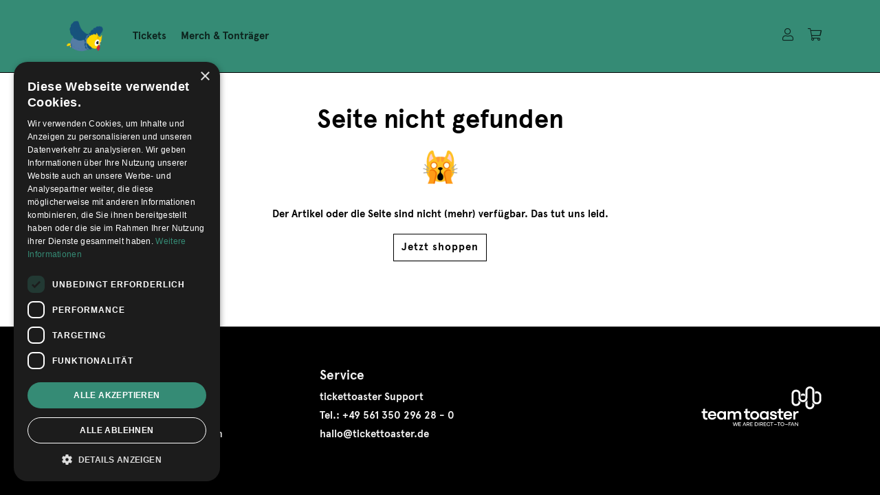

--- FILE ---
content_type: text/html
request_url: https://www.eule-findet-den-beat-shop.de/veranstalter/popp-betriebs-gmbh
body_size: 1576
content:
<!DOCTYPE html><html lang="de"><head><meta charset="utf-8"><meta name="viewport" content="width=device-width, initial-scale=1.0, maximum-scale=1.0, user-scalable=no"><meta http-equiv="cache-control" content="no-cache"><meta http-equiv="pragma" content="no-cache"><link rel="preconnect" href="https://m.stripe.com"><link rel="preconnect" href="https://use.typekit.net"><link rel="preconnect" href="https://kit-pro.fontawesome.com"><meta name="apple-mobile-web-app-title" content="Eule findet den Beat"><meta name="application-name" content="Eule findet den Beat"><meta name="msapplication-TileColor" content="#ffffff"><meta name="theme-color" content="#ffffff"><title>Eule findet den Beat</title><meta name="description" content="Eule findet den Beat – der offizielle Shop – jetzt Tickets, CDs und Merchandise direkt bei der Eule kaufen!"><script src="/newrelic.aec46732.js"></script><script src="https://js.stripe.com/v3/" defer></script><script src="https://unpkg.com/es6-promise/dist/es6-promise.auto.min.js" defer></script><script src="/src.57972b5e.js" defer></script><script src="/unsupported-browser.9af57adb.js" defer></script><script src="https://kit.fontawesome.com/b90dab683f.js" crossorigin defer></script><script>!function(e,t,n,c,o,a,f){e.fbq||(o=e.fbq=function(){o.callMethod?o.callMethod.apply(o,arguments):o.queue.push(arguments)},e._fbq||(e._fbq=o),o.push=o,o.loaded=!0,o.version="2.0",o.queue=[],(a=t.createElement(n)).async=!0,a.src="https://connect.facebook.net/en_US/fbevents.js",(f=t.getElementsByTagName(n)[0]).parentNode.insertBefore(a,f))}(window,document,"script"),fbq("init","352951381237410"),fbq("track","PageView");</script><script async src="https://www.googletagmanager.com/gtag/js?id=AW-16824512744"></script><script>function a(){dataLayer.push(arguments)}window.dataLayer=window.dataLayer||[],a("js",new Date),a("config","AW-16824512744");</script><link rel="stylesheet" href="/src.d1b92f60.css"></head><body> <noscript><img height="1" width="1" style="display:none" src="https://www.facebook.com/tr?id=352951381237410&ev=PageView&noscript=1"></noscript> <section id="root"> <div class="align-items-center container d-flex flex-column justify-content-center" style="flex:1;"> <div id="initial-spinner" class="spinner-border text-dark" role="status"> <span class="sr-only" lang="en">Loading...</span> </div> <noscript> <div class="alert alert-warning" role="alert" lang="en"> <h4 class="alert-heading">Heads up!</h4> <p>You need to enable JavaScript to run this app.</p> </div> <hr> <div class="alert alert-warning" role="alert" lang="de"> <h4 class="alert-heading">Aufgepasst!</h4> <p>Sie müssen JavaScript aktivieren um diese Applikation auszuführen.</p> </div> </noscript> <div id="unsupported-browser-message" class="fade"> <div class="alert alert-warning" role="alert" lang="en"> <h4 class="alert-heading">Heads up!</h4> <p> Your browser doesn't seem to support the techniques used to render this website. Because of this <strong>- and for security reasons -</strong> we strongly recommend upgrading to a state-of-the art browser. </p> <p> Head over to <a href="https://browsehappy.com/?locale=en" target="_blank" rel="noopener noreferrer">https://browsehappy.com/</a> for further instructions. </p> </div> <hr> <div class="alert alert-warning" role="alert" lang="de"> <h4 class="alert-heading">Aufgepasst!</h4> <p> Ihr Browser scheint die Techniken nicht zu unterstützen, die hier eingesetzt werden um die Seite korrekt darzustellen. Deshalb <strong>- und zu Ihrer Sicherheit -</strong> empfehlen wir Ihnen zu einem aktuellen Browser zu wechseln. </p> <p> Gehen Sie zu <a href="https://browsehappy.com/?locale=de" target="_blank" rel="noopener noreferrer">https://browsehappy.com/</a> für weitere Informationen. </p> </div> </div> </div> </section> <script type="text/javascript" charset="UTF-8" src="//cdn.cookie-script.com/s/28634edc6a12966b8ed904f2f7d635ad.js"></script> <script type="text/template">built: 2025-10-11T09:07:19.548Z</script> </body></html>

--- FILE ---
content_type: image/svg+xml
request_url: https://www.eule-findet-den-beat-shop.de/teamtoaster.04818913.svg
body_size: 4216
content:
<?xml version="1.0" encoding="utf-8"?>
<!-- Generator: Adobe Illustrator 27.7.0, SVG Export Plug-In . SVG Version: 6.00 Build 0)  -->
<svg version="1.1" id="Ebene_1" xmlns="http://www.w3.org/2000/svg" xmlns:xlink="http://www.w3.org/1999/xlink" x="0px" y="0px"
	 viewBox="0 0 1920 1080" style="enable-background:new 0 0 1920 1080;" xml:space="preserve">
<g>
	<path d="M1915,370.8v70.5c0,38.2-31,69.2-69.2,69.2h-3.7c-9.9,0-19.2-2.1-27.7-5.8c-3.4-1.5-6.7-3.3-9.8-5.3
		c-18.8-12.2-31.3-33.2-31.6-57.2V291.8c0-20.8-17-37.8-37.8-37.8h-3.2c-20.8,0-37.8,17-37.8,37.8v116.1c-0.6,23.5-13,44.1-31.6,56
		c-3.1,2-6.4,3.7-9.8,5.2c-8.3,3.6-17.5,5.6-27.1,5.6h-4.9c-9.6,0-18.8-2-27.1-5.6v0c-3.4-1.5-6.7-3.2-9.8-5.2
		c-4.2-2.7-8-5.8-11.5-9.3c-12.2-12.2-19.8-29-20.1-47.6v-63.4c0-20.7-16.9-37.6-37.6-37.6h-3.6c-20.7,0-37.6,16.9-37.6,37.6v125.1
		c0,20.7,16.9,37.6,37.6,37.6h3.6c10,0,19.5-3.9,26.6-11c7.1-7.1,11-16.6,11-26.6v-24.6c7.3,13.1,18.1,23.8,31.3,31
		c-3.2,35.2-32.9,62.8-68.9,62.8h-3.6c-38.2,0-69.2-31-69.2-69.2V343.5c0-38.2,31-69.2,69.2-69.2h3.6c36.1,0,65.7,27.6,68.9,62.8
		c0.2,2.1,0.3,4.3,0.3,6.4v62.5c0,9.7,3.7,18.5,9.8,25.1c6.8,7.3,16.4,11.8,27.1,11.8h4.9c10.7,0,20.3-4.6,27.1-11.8
		c5.9-6.4,9.6-14.8,9.8-24.1c0-0.3,0-0.6,0-0.9c0-0.3,0-0.6,0-0.9V291.8c0-38.3,31.1-69.4,69.4-69.4h3.2c38.3,0,69.4,31.1,69.4,69.4
		v77.8c0,0.4,0,0.9,0,1.3v70.5c0,0.4,0,0.9,0,1.3c0.3,9.2,4,17.7,9.8,24c6.9,7.5,16.7,12.2,27.7,12.2h3.7
		c20.7,0,37.6-16.9,37.6-37.6v-70.5c0-20.7-16.8-37.6-37.6-37.6h-3.7c-11,0-20.8,4.7-27.7,12.2v-38.1c8.5-3.7,17.8-5.8,27.7-5.8h3.7
		C1884,301.6,1915,332.6,1915,370.8z"/>
	<path d="M1652.8,343.1V381c-6.8-7.3-16.4-11.9-27.1-11.9h-4.9c-10.7,0-20.3,4.6-27.1,11.9v-37.9c8.3-3.6,17.5-5.6,27.1-5.6h4.9
		C1635.3,337.5,1644.4,339.5,1652.8,343.1z"/>
	<path d="M1804.6,510.8v9.6c0,38.3-31.1,69.4-69.4,69.4h-3.2c-38.3,0-69.4-31.1-69.4-69.4v-45.2c13.3-7.1,24.3-18,31.6-31.1v76.3
		c0,20.8,17,37.8,37.8,37.8h3.2c20.8,0,37.8-17,37.8-37.8v-40.9C1780.3,492.7,1791.3,503.6,1804.6,510.8z"/>
</g>
<g>
	<path d="M5,622.4h24v-36.7l31.6-6.2v42.9h41.2v27.1H60.6v56.2c0,8.8,2.6,14.9,7.8,18.2c5.2,3.3,11.7,4.9,19.6,4.9
		c1.7,0,3.4-0.1,5.2-0.3c1.8-0.2,3.4-0.5,4.9-0.8v28.2c-2.4,0.6-5.2,1-8.3,1.4c-3.1,0.4-6,0.6-8.6,0.6c-7.9,0-15.1-1-21.6-3
		c-6.5-2-12-5-16.5-9.2c-4.5-4.1-8.1-9.4-10.7-15.8c-2.6-6.4-4-14-4-22.9v-57.6H5V622.4z"/>
	<path d="M134.5,675.5h74.8c-0.6-4.5-1.9-8.6-4.1-12.1c-2.2-3.6-4.9-6.6-8.2-9c-3.3-2.4-7-4.3-11-5.6c-4-1.3-8.1-2-12.3-2
		c-6,0-11.3,1.1-15.9,3.2c-4.6,2.2-8.4,5.1-11.4,8.9c-3,3.8-5.3,8.1-6.8,13.1c-1.5,5-2.3,10.3-2.3,15.9c0,6,0.8,11.6,2.4,16.6
		c1.6,5.1,4,9.5,7.2,13.1c3.2,3.7,7.1,6.5,11.9,8.6c4.7,2.1,10.3,3.1,16.6,3.1c7.1,0,13.3-1.4,18.5-4.2c5.2-2.8,9.4-7,12.6-12.4
		l33-0.3c-4.5,14.1-12.7,25.2-24.4,33.2c-11.8,8-25.7,12-41.9,12c-10.9,0-20.6-1.9-29.1-5.8c-8.5-3.9-15.5-9-21.2-15.4
		c-5.6-6.4-9.9-13.7-12.8-22c-2.9-8.3-4.4-16.8-4.4-25.7c0-9,1.5-17.7,4.5-26c3-8.3,7.4-15.6,13.1-22c5.7-6.4,12.8-11.5,21.3-15.4
		c8.5-3.9,18.2-5.8,29.3-5.8c10.2,0,19.4,1.6,27.7,4.8c8.3,3.2,15.4,7.8,21.3,13.7c5.9,5.9,10.5,13,13.7,21.2
		c3.2,8.2,4.8,17.2,4.8,26.9c0,2.1,0,4-0.1,5.6c-0.1,1.7-0.3,3.4-0.7,5.1H134L134.5,675.5z"/>
	<path d="M362.6,738.1c-4.7,5.8-10.7,10.5-18.1,14.1c-7.3,3.6-16.5,5.4-27.4,5.4c-9.2,0-17.8-1.7-25.8-5.2
		c-8-3.5-14.9-8.3-20.7-14.4c-5.8-6.1-10.4-13.4-13.7-22c-3.3-8.6-4.9-17.9-4.9-28.1c0-10,1.6-19.1,4.9-27.5
		c3.3-8.4,7.9-15.6,13.7-21.7c5.8-6.1,12.7-10.8,20.7-14.1c8-3.3,16.6-4.9,25.8-4.9c10.9,0,20,1.7,27.4,5.2
		c7.3,3.5,13.4,8.2,18.1,14.2l2-16.6h29.6v132.3h-29.1L362.6,738.1z M338.6,725.8c4.9-2.2,9.1-5.1,12.6-8.7c3.5-3.7,6.2-8,8-13
		c1.9-5,2.8-10.3,2.8-15.9s-0.9-10.9-2.8-15.8c-1.9-4.9-4.6-9.1-8-12.7c-3.5-3.6-7.7-6.4-12.6-8.5c-4.9-2.1-10.3-3.1-16.1-3.1
		c-5.8,0-11.1,1-15.8,3.1c-4.7,2.1-8.7,4.9-12.1,8.5c-3.4,3.6-6,7.8-7.9,12.7c-1.9,4.9-2.8,10.2-2.8,15.8s0.9,11,2.8,15.9
		c1.9,5,4.5,9.3,7.9,13c3.4,3.7,7.4,6.6,12.1,8.7c4.7,2.2,10,3.2,15.8,3.2C328.3,729.1,333.7,728,338.6,725.8z"/>
	<path d="M421.3,754.7V622.4h28.5l3.4,16.4c1.3-1.9,3.1-4,5.2-6.2c2.2-2.3,4.9-4.3,8.2-6.2c3.3-1.9,7.1-3.5,11.3-4.8
		c4.2-1.3,9.1-2,14.5-2c11.1,0,20.5,2.1,28.1,6.3c7.6,4.2,13.5,10,17.6,17.4c2.3-3,4.8-6,7.8-8.9c2.9-2.9,6.3-5.5,10.3-7.6
		c4-2.2,8.3-3.9,13-5.2c4.7-1.3,9.8-2,15.2-2c8.6,0,16.3,1.3,23,4c6.7,2.6,12.3,6.3,16.8,11.1c4.5,4.8,7.9,10.6,10.3,17.4
		c2.3,6.8,3.5,14.2,3.5,22.3v80.4h-32.4v-73.4c0-10.3-2.4-18.2-7.3-23.7c-4.9-5.5-11.8-8.2-20.6-8.2c-4.3,0-8.4,0.7-12.1,2.1
		c-3.8,1.4-7.1,3.4-10,6.1c-2.9,2.6-5.2,5.8-6.8,9.5c-1.6,3.7-2.5,7.9-2.7,12.6v75.1h-32.5v-73.4c0-10.3-2.5-18.2-7.5-23.7
		c-5-5.5-11.9-8.2-20.7-8.2c-4.3,0-8.4,0.7-12.3,2.1c-3.9,1.4-7.2,3.5-10.2,6.2c-2.9,2.7-5.2,6.1-6.8,10c-1.6,4-2.4,8.4-2.4,13.3
		v73.6H421.3z"/>
	<path d="M681.5,622.4h24v-36.7l31.6-6.2v42.9h41.2v27.1h-41.2v56.2c0,8.8,2.6,14.9,7.8,18.2c5.2,3.3,11.7,4.9,19.6,4.9
		c1.7,0,3.4-0.1,5.2-0.3c1.8-0.2,3.4-0.5,4.9-0.8v28.2c-2.4,0.6-5.2,1-8.3,1.4c-3.1,0.4-6,0.6-8.6,0.6c-7.9,0-15.1-1-21.6-3
		c-6.5-2-12-5-16.5-9.2c-4.5-4.1-8.1-9.4-10.7-15.8c-2.6-6.4-4-14-4-22.9v-57.6h-23.4V622.4z"/>
	<path d="M786.8,661.3c3.6-8.5,8.5-15.8,14.8-21.9c6.3-6.1,13.8-11,22.4-14.5c8.6-3.6,18.2-5.4,28.5-5.4c10.2,0,19.6,1.8,28.2,5.4
		c8.7,3.6,16.1,8.4,22.4,14.5c6.3,6.1,11.2,13.4,14.8,21.9c3.6,8.5,5.4,17.6,5.4,27.4c0,9.8-1.8,18.9-5.4,27.2
		c-3.6,8.4-8.5,15.7-14.8,21.9c-6.3,6.2-13.8,11.1-22.4,14.5c-8.7,3.5-18.1,5.2-28.2,5.2c-10.3,0-19.8-1.7-28.5-5.2
		c-8.7-3.5-16.1-8.3-22.4-14.5c-6.3-6.2-11.2-13.5-14.8-21.9c-3.6-8.4-5.4-17.4-5.4-27.2C781.5,678.9,783.3,669.8,786.8,661.3z
		 M868.2,725.1c4.8-2.1,8.9-4.8,12.3-8.3c3.4-3.5,6.1-7.7,8-12.6c2-4.9,3-10.1,3-15.5c0-5.6-1-10.9-3-15.8c-2-4.9-4.7-9.1-8-12.6
		c-3.4-3.5-7.5-6.3-12.3-8.3c-4.8-2.1-10-3.1-15.7-3.1c-5.8,0-11.1,1-15.9,3.1c-4.8,2.1-8.9,4.8-12.3,8.3c-3.4,3.5-6.1,7.7-8,12.6
		c-2,4.9-3,10.2-3,15.8c0,5.5,1,10.6,3,15.5c2,4.9,4.7,9.1,8,12.6c3.4,3.5,7.5,6.3,12.3,8.3c4.8,2.1,10.1,3.1,15.9,3.1
		C858.2,728.2,863.4,727.2,868.2,725.1z"/>
	<path d="M1044.4,738.1c-4.7,5.8-10.7,10.5-18.1,14.1c-7.3,3.6-16.5,5.4-27.4,5.4c-9.2,0-17.8-1.7-25.8-5.2
		c-8-3.5-14.9-8.3-20.7-14.4c-5.8-6.1-10.4-13.4-13.7-22c-3.3-8.6-4.9-17.9-4.9-28.1c0-10,1.6-19.1,4.9-27.5
		c3.3-8.4,7.9-15.6,13.7-21.7c5.8-6.1,12.7-10.8,20.7-14.1c8-3.3,16.6-4.9,25.8-4.9c10.9,0,20,1.7,27.4,5.2
		c7.3,3.5,13.4,8.2,18.1,14.2l2-16.6h29.6v132.3h-29.1L1044.4,738.1z M1020.4,725.8c4.9-2.2,9.1-5.1,12.6-8.7c3.5-3.7,6.2-8,8-13
		c1.9-5,2.8-10.3,2.8-15.9s-0.9-10.9-2.8-15.8c-1.9-4.9-4.6-9.1-8-12.7c-3.5-3.6-7.7-6.4-12.6-8.5c-4.9-2.1-10.3-3.1-16.1-3.1
		c-5.8,0-11.1,1-15.8,3.1c-4.7,2.1-8.7,4.9-12.1,8.5c-3.4,3.6-6,7.8-7.9,12.7c-1.9,4.9-2.8,10.2-2.8,15.8s0.9,11,2.8,15.9
		c1.9,5,4.5,9.3,7.9,13c3.4,3.7,7.4,6.6,12.1,8.7c4.7,2.2,10,3.2,15.8,3.2C1010.2,729.1,1015.5,728,1020.4,725.8z"/>
	<path d="M1125.4,709.6c0.4,3.8,1.4,7,3.1,9.7c1.7,2.7,3.8,5,6.3,6.8c2.5,1.8,5.4,3.1,8.5,4c3.1,0.8,6.3,1.3,9.7,1.3
		c3,0,5.9-0.3,8.6-1c2.7-0.7,5.1-1.6,7.2-2.8c2.1-1.2,3.8-2.8,5.1-4.7c1.3-1.9,2-4,2-6.5c0-2.8-0.8-5.2-2.3-7.1
		c-1.5-1.9-3.7-3.4-6.5-4.7c-2.8-1.2-6.2-2.3-10-3.1c-3.9-0.8-8.1-1.6-12.8-2.4c-5.1-1.1-10.4-2.3-15.9-3.7
		c-5.6-1.3-10.6-3.3-15.1-6.1c-4.5-2.7-8.2-6.3-11.1-10.7c-2.9-4.4-4.4-10.1-4.4-17.1c0-7.3,1.6-13.6,4.7-18.9
		c3.1-5.3,7.2-9.6,12.3-13c5.1-3.4,10.8-5.9,17.2-7.5c6.4-1.6,12.9-2.4,19.5-2.4c6.8,0,13.4,0.9,19.8,2.8c6.4,1.9,12,4.7,16.9,8.3
		c4.9,3.7,8.9,8.3,12.1,13.8c3.2,5.6,4.9,12.1,5.1,19.6h-30.2c-0.4-3-1.3-5.7-2.8-8c-1.5-2.3-3.4-4.3-5.8-5.9
		c-2.4-1.6-4.9-2.8-7.8-3.7c-2.8-0.8-5.8-1.3-9-1.3c-2.6,0-5.2,0.3-7.8,1c-2.5,0.7-4.8,1.6-6.8,2.7c-2,1.1-3.6,2.5-4.9,4.2
		c-1.3,1.7-2,3.7-2,5.9c0,1.9,0.5,3.5,1.6,4.9c1,1.4,2.6,2.7,4.7,3.8c2.1,1.1,4.7,2.2,8,3.1c3.3,0.9,7.2,1.9,11.7,2.8
		c6,1.1,12.2,2.4,18.5,3.7c6.3,1.3,12,3.3,17.2,6.1c5.2,2.7,9.5,6.4,12.8,11c3.4,4.6,5.1,10.9,5.1,18.8c0,7.3-1.7,13.8-5.1,19.3
		c-3.4,5.6-7.7,10.2-13,14c-5.3,3.8-11.3,6.5-18.2,8.3c-6.9,1.8-13.9,2.7-21,2.7c-7.2,0-14-1-20.6-3c-6.6-2-12.5-5-17.6-9
		c-5.2-4-9.3-9.1-12.4-15.1c-3.1-6-4.7-13.1-4.7-21.2H1125.4z"/>
	<path d="M1213.6,622.4h24v-36.7l31.6-6.2v42.9h41.2v27.1h-41.2v56.2c0,8.8,2.6,14.9,7.8,18.2c5.2,3.3,11.7,4.9,19.6,4.9
		c1.7,0,3.4-0.1,5.2-0.3c1.8-0.2,3.4-0.5,4.9-0.8v28.2c-2.4,0.6-5.2,1-8.3,1.4c-3.1,0.4-6,0.6-8.6,0.6c-7.9,0-15.1-1-21.6-3
		c-6.5-2-12-5-16.5-9.2c-4.5-4.1-8.1-9.4-10.7-15.8c-2.6-6.4-4-14-4-22.9v-57.6h-23.4V622.4z"/>
	<path d="M1343.1,675.5h74.8c-0.6-4.5-1.9-8.6-4.1-12.1c-2.2-3.6-4.9-6.6-8.2-9c-3.3-2.4-7-4.3-11-5.6c-4-1.3-8.1-2-12.3-2
		c-6,0-11.3,1.1-15.9,3.2c-4.6,2.2-8.4,5.1-11.4,8.9c-3,3.8-5.3,8.1-6.8,13.1c-1.5,5-2.3,10.3-2.3,15.9c0,6,0.8,11.6,2.4,16.6
		c1.6,5.1,4,9.5,7.2,13.1c3.2,3.7,7.1,6.5,11.9,8.6c4.7,2.1,10.3,3.1,16.6,3.1c7.1,0,13.3-1.4,18.5-4.2c5.2-2.8,9.4-7,12.6-12.4
		l33-0.3c-4.5,14.1-12.7,25.2-24.4,33.2c-11.8,8-25.7,12-41.9,12c-10.9,0-20.6-1.9-29.1-5.8c-8.5-3.9-15.5-9-21.2-15.4
		c-5.6-6.4-9.9-13.7-12.8-22c-2.9-8.3-4.4-16.8-4.4-25.7c0-9,1.5-17.7,4.5-26c3-8.3,7.4-15.6,13.1-22c5.7-6.4,12.8-11.5,21.3-15.4
		c8.5-3.9,18.2-5.8,29.3-5.8c10.2,0,19.4,1.6,27.7,4.8c8.3,3.2,15.4,7.8,21.3,13.7c5.9,5.9,10.5,13,13.7,21.2
		c3.2,8.2,4.8,17.2,4.8,26.9c0,2.1,0,4-0.1,5.6c-0.1,1.7-0.3,3.4-0.7,5.1h-106.7L1343.1,675.5z"/>
	<path d="M1469.1,754.7V622.4h28.5l2.8,23.7c3.4-8.3,8.6-14.8,15.8-19.5c7.1-4.7,15.9-7.1,26.2-7.1c1.9,0,3.6,0.1,5.2,0.3
		c1.6,0.2,2.9,0.5,3.8,0.8v29.3c-0.6-0.2-1.6-0.4-3-0.6c-1.4-0.2-2.8-0.3-4.1-0.3c-6.4,0-12.2,1-17.5,3.1c-5.3,2.1-9.8,5-13.5,8.9
		c-3.8,3.9-6.7,8.5-8.7,13.8c-2.1,5.4-3.1,11.4-3.1,18.2v61.5H1469.1z"/>
</g>
<g>
	<path d="M502.7,799.8h9.4l14.4,49.8h-0.5l14.3-48.8h9.6l14.4,48.8h-0.5l14.2-49.8h9.5l-17,58h-12.8l-12.8-44h0.5l-12.8,44h-12.7
		L502.7,799.8z"/>
	<path d="M634.1,849.6v8.1h-40.3v-58h39.4v8.1h-31.4l1-1.1v43.8l-1-1.1H634.1z M630.3,823.9v8.1h-28.9v-8.1H630.3z"/>
	<path d="M684.4,799.8h9.8l24.4,58H709l-5.4-13.7l1.4,1h-31.4l1.4-1l-5.3,13.7h-9.6L684.4,799.8z M676.4,837.6h26l-0.6,1l-12.9-29.7
		h0.9L677,838.5L676.4,837.6z"/>
	<path d="M724.8,799.8H751c2.8,0,5.4,0.5,7.8,1.4c2.4,0.9,4.5,2.2,6.3,3.9c1.8,1.7,3.2,3.6,4.2,6c1,2.3,1.5,4.8,1.5,7.5
		c0,2.7-0.5,5.2-1.5,7.4c-1,2.3-2.4,4.2-4.2,5.9c-1.8,1.7-3.9,3-6.3,3.9c-2.4,1-5.1,1.4-7.9,1.4h-18.6v-8h17.3
		c1.8,0,3.3-0.3,4.8-0.8c1.4-0.5,2.7-1.3,3.7-2.2c1-1,1.8-2.1,2.4-3.4c0.6-1.3,0.9-2.7,0.9-4.2c0-1.7-0.3-3.2-1-4.5
		c-0.6-1.3-1.5-2.4-2.6-3.4c-1.1-0.9-2.3-1.6-3.7-2.1c-1.4-0.5-2.9-0.7-4.5-0.7h-17.1l1-1.1v50.9h-9V799.8z M747.9,836l9.5-1.5
		l13.6,23.3h-10.5L747.9,836z"/>
	<path d="M820.9,849.6v8.1h-40.3v-58H820v8.1h-31.4l1-1.1v43.8l-1-1.1H820.9z M817.2,823.9v8.1h-28.9v-8.1H817.2z"/>
	<path d="M853.7,799.8h24.8c4.3,0,8.2,0.7,11.7,2.2c3.5,1.5,6.4,3.5,8.8,6.1c2.4,2.6,4.3,5.7,5.6,9.2c1.3,3.6,2,7.4,2,11.6
		c0,4.1-0.7,8-2,11.5c-1.3,3.5-3.2,6.6-5.6,9.2c-2.4,2.6-5.4,4.6-8.8,6.1c-3.5,1.5-7.4,2.2-11.7,2.2h-24.8V799.8z M878.4,849.6
		c3.1,0,5.8-0.5,8.1-1.6c2.3-1.1,4.3-2.6,5.9-4.4c1.6-1.9,2.8-4.1,3.5-6.6c0.8-2.5,1.2-5.3,1.2-8.2c0-2.9-0.4-5.7-1.2-8.2
		c-0.8-2.6-2-4.8-3.5-6.7c-1.6-1.9-3.5-3.4-5.9-4.5c-2.3-1.1-5-1.6-8.1-1.6h-16.7l1-1.1v43.9l-1-1.1H878.4z"/>
	<path d="M918.1,799.8h9v58h-9V799.8z"/>
	<path d="M940,799.8h26.3c2.8,0,5.4,0.5,7.8,1.4c2.4,0.9,4.5,2.2,6.3,3.9c1.8,1.7,3.2,3.6,4.2,6c1,2.3,1.5,4.8,1.5,7.5
		c0,2.7-0.5,5.2-1.5,7.4c-1,2.3-2.4,4.2-4.2,5.9c-1.8,1.7-3.9,3-6.3,3.9c-2.4,1-5.1,1.4-7.9,1.4h-18.6v-8h17.3
		c1.8,0,3.3-0.3,4.8-0.8c1.4-0.5,2.7-1.3,3.7-2.2c1-1,1.8-2.1,2.4-3.4c0.6-1.3,0.9-2.7,0.9-4.2c0-1.7-0.3-3.2-1-4.5
		c-0.6-1.3-1.5-2.4-2.6-3.4c-1.1-0.9-2.3-1.6-3.7-2.1c-1.4-0.5-2.9-0.7-4.5-0.7H948l1-1.1v50.9h-9V799.8z M963.2,836l9.5-1.5
		l13.6,23.3h-10.5L963.2,836z"/>
	<path d="M1036.2,849.6v8.1h-40.3v-58h39.4v8.1h-31.4l1-1.1v43.8l-1-1.1H1036.2z M1032.4,823.9v8.1h-28.9v-8.1H1032.4z"/>
	<path d="M1101.2,836.9c-0.7,3.3-1.9,6.3-3.6,9c-1.7,2.7-3.8,5-6.3,6.9c-2.5,1.9-5.3,3.4-8.4,4.4c-3.1,1-6.5,1.5-10,1.5
		c-4.4,0-8.4-0.7-12.1-2.2c-3.7-1.5-6.9-3.6-9.6-6.2c-2.7-2.7-4.8-5.8-6.3-9.5c-1.5-3.7-2.3-7.7-2.3-12c0-4.3,0.8-8.3,2.3-11.9
		c1.5-3.6,3.6-6.8,6.3-9.5c2.7-2.7,5.9-4.7,9.6-6.2c3.7-1.5,7.8-2.2,12.2-2.2c3.4,0,6.7,0.5,9.8,1.5c3.1,1,5.9,2.4,8.4,4.2
		c2.5,1.8,4.6,4,6.3,6.6c1.7,2.6,2.9,5.4,3.6,8.6h-9.5c-1.3-3.8-3.7-6.8-7-9c-3.4-2.2-7.2-3.3-11.7-3.3c-3,0-5.7,0.5-8.3,1.6
		c-2.6,1.1-4.8,2.6-6.7,4.4c-1.9,1.9-3.4,4.1-4.4,6.7c-1.1,2.6-1.6,5.4-1.6,8.5c0,3.1,0.5,5.9,1.6,8.5c1.1,2.6,2.5,4.8,4.4,6.7
		c1.9,1.9,4.1,3.4,6.7,4.5c2.6,1.1,5.3,1.6,8.3,1.6c4.6,0,8.5-1.2,11.9-3.5c3.4-2.3,5.7-5.6,7.1-9.7H1101.2z"/>
	<path d="M1103.2,799.8h47.2v8.4h-47.2V799.8z M1122.3,806.9h8.9v50.9h-8.9V806.9z"/>
	<path d="M1163.6,829.3h42.1v7.9h-42.1V829.3z"/>
	<path d="M1213.8,799.8h47.2v8.4h-47.2V799.8z M1232.9,806.9h8.9v50.9h-8.9V806.9z"/>
	<path d="M1282.4,856.5c-3.7-1.5-6.9-3.5-9.6-6.1c-2.7-2.6-4.8-5.7-6.4-9.3c-1.5-3.6-2.3-7.6-2.3-12c0-4.4,0.8-8.4,2.3-12.1
		c1.5-3.7,3.7-6.9,6.4-9.5c2.7-2.7,5.9-4.7,9.6-6.3c3.7-1.5,7.7-2.3,12.1-2.3c4.4,0,8.5,0.8,12.3,2.3c3.7,1.5,7,3.6,9.7,6.3
		c2.7,2.7,4.9,5.8,6.4,9.5c1.5,3.7,2.3,7.7,2.3,12.1c0,4.4-0.8,8.4-2.3,12c-1.5,3.6-3.7,6.7-6.4,9.3c-2.7,2.6-6,4.6-9.7,6.1
		c-3.7,1.5-7.8,2.2-12.3,2.2C1290.1,858.7,1286.1,857.9,1282.4,856.5z M1303.3,848.6c2.6-1,4.9-2.5,6.7-4.3c1.9-1.8,3.3-4.1,4.3-6.7
		c1-2.6,1.5-5.5,1.5-8.7c0-3.1-0.5-6-1.5-8.6c-1-2.6-2.5-4.9-4.3-6.8c-1.9-1.9-4.1-3.4-6.7-4.5c-2.6-1.1-5.5-1.6-8.8-1.6
		c-3.1,0-5.9,0.5-8.5,1.6c-2.6,1.1-4.8,2.6-6.7,4.5c-1.8,1.9-3.3,4.2-4.3,6.8c-1,2.6-1.5,5.5-1.5,8.6c0,3.2,0.5,6,1.5,8.7
		c1,2.6,2.4,4.9,4.3,6.7c1.8,1.8,4.1,3.3,6.7,4.3c2.6,1,5.4,1.5,8.5,1.5C1297.7,850.1,1300.7,849.6,1303.3,848.6z"/>
	<path d="M1339.2,829.3h42.1v7.9h-42.1V829.3z"/>
	<path d="M1392.2,799.8h40.3v8.1h-32.3l1-1.1v50.9h-9V799.8z M1425.7,824.1v8.1h-25.8v-8.1H1425.7z"/>
	<path d="M1451.4,799.8h9.8l24.4,58h-9.6l-5.4-13.7l1.4,1h-31.4l1.4-1l-5.3,13.7h-9.6L1451.4,799.8z M1443.4,837.6h26l-0.6,1
		l-12.9-29.7h0.9l-12.8,29.7L1443.4,837.6z"/>
	<path d="M1493.6,799.8h9l36,45l-0.6,0.3v-45.2h8.9v58h-9l-36-44.5l0.7-0.3v44.8h-9V799.8z"/>
</g>
</svg>


--- FILE ---
content_type: application/javascript
request_url: https://www.eule-findet-den-beat-shop.de/newrelic.aec46732.js
body_size: 8992
content:
parcelRequire=function(e,r,t,n){var i,o="function"==typeof parcelRequire&&parcelRequire,u="function"==typeof require&&require;function f(t,n){if(!r[t]){if(!e[t]){var i="function"==typeof parcelRequire&&parcelRequire;if(!n&&i)return i(t,!0);if(o)return o(t,!0);if(u&&"string"==typeof t)return u(t);var c=new Error("Cannot find module '"+t+"'");throw c.code="MODULE_NOT_FOUND",c}p.resolve=function(r){return e[t][1][r]||r},p.cache={};var l=r[t]=new f.Module(t);e[t][0].call(l.exports,p,l,l.exports,this)}return r[t].exports;function p(e){return f(p.resolve(e))}}f.isParcelRequire=!0,f.Module=function(e){this.id=e,this.bundle=f,this.exports={}},f.modules=e,f.cache=r,f.parent=o,f.register=function(r,t){e[r]=[function(e,r){r.exports=t},{}]};for(var c=0;c<t.length;c++)try{f(t[c])}catch(e){i||(i=e)}if(t.length){var l=f(t[t.length-1]);"object"==typeof exports&&"undefined"!=typeof module?module.exports=l:"function"==typeof define&&define.amd?define(function(){return l}):n&&(this[n]=l)}if(parcelRequire=f,i)throw i;return f}({"osol":[function(require,module,exports) {
function t(e){return(t="function"==typeof Symbol&&"symbol"==typeof Symbol.iterator?function(t){return typeof t}:function(t){return t&&"function"==typeof Symbol&&t.constructor===Symbol&&t!==Symbol.prototype?"symbol":typeof t})(e)}window.NREUM||(NREUM={}),__nr_require=function(t,e,n){function r(n){if(!e[n]){var i=e[n]={exports:{}};t[n][0].call(i.exports,function(e){return r(t[n][1][e]||e)},i,i.exports)}return e[n].exports}if("function"==typeof __nr_require)return __nr_require;for(var i=0;i<n.length;i++)r(n[i]);return r}({1:[function(t,e,n){function r(t){try{s.console&&console.log(t)}catch(e){}}var i,o=t("ee"),a=t(28),s={};try{i=localStorage.getItem("__nr_flags").split(","),console&&"function"==typeof console.log&&(s.console=!0,-1!==i.indexOf("dev")&&(s.dev=!0),-1!==i.indexOf("nr_dev")&&(s.nrDev=!0))}catch(c){}s.nrDev&&o.on("internal-error",function(t){r(t.stack)}),s.dev&&o.on("fn-err",function(t,e,n){r(n.stack)}),s.dev&&(r("NR AGENT IN DEVELOPMENT MODE"),r("flags: "+a(s,function(t,e){return t}).join(", ")))},{}],2:[function(t,e,n){function r(t,e,n){this.message=t||"Uncaught error with no additional information",this.sourceURL=e,this.line=n}function i(t,e){var n=e?null:c.now();o("err",[t,n])}var o=t("handle"),a=t(29),s=t("ee"),c=t("loader"),f=t("gos"),u=window.onerror,d=!1,l="nr@seenError";if(!c.disabled){var p=0;c.features.err=!0,t(1),window.onerror=function(t,e,n,s,l){try{p?p-=1:i(l||new r(t,e,n),!0)}catch(f){try{o("ierr",[f,c.now(),!0])}catch(d){}}return"function"==typeof u&&u.apply(this,a(arguments))};try{throw new Error}catch(h){"stack"in h&&(t(10),t(9),"addEventListener"in window&&t(6),c.xhrWrappable&&t(11),d=!0)}s.on("fn-start",function(t,e,n){d&&(p+=1)}),s.on("fn-err",function(t,e,n){d&&!n[l]&&(f(n,l,function(){return!0}),this.thrown=!0,i(n))}),s.on("fn-end",function(){d&&!this.thrown&&p>0&&(p-=1)}),s.on("internal-error",function(t){o("ierr",[t,c.now(),!0])})}},{}],3:[function(t,e,n){var r=t("loader");r.disabled||(r.features.ins=!0)},{}],4:[function(t,e,n){function r(t){if(a(m,[window.performance.getEntriesByType(v)]),window.performance["c"+d])try{window.performance[p](h,r,!1)}catch(t){}else try{window.performance[p]("webkit"+h,r,!1)}catch(t){}}function i(t){}if(window.performance&&window.performance.timing&&window.performance.getEntriesByType){var o=t("ee"),a=t("handle"),s=t(10),c=t(9),f=t(5),u=t(19),d="learResourceTimings",l="addEventListener",p="removeEventListener",h="resourcetimingbufferfull",m="bstResource",v="resource",w="-start",g="-end",y="fn"+w,x="fn"+g,b="bstTimer",E="pushState",R=t("loader");if(!R.disabled){R.features.stn=!0,t(8),"addEventListener"in window&&t(6);var S=NREUM.o.EV;o.on(y,function(t,e){t[0]instanceof S&&(this.bstStart=R.now())}),o.on(x,function(t,e){var n=t[0];n instanceof S&&a("bst",[n,e,this.bstStart,R.now()])}),s.on(y,function(t,e,n){this.bstStart=R.now(),this.bstType=n}),s.on(x,function(t,e){a(b,[e,this.bstStart,R.now(),this.bstType])}),c.on(y,function(){this.bstStart=R.now()}),c.on(x,function(t,e){a(b,[e,this.bstStart,R.now(),"requestAnimationFrame"])}),o.on(E+w,function(t){this.time=R.now(),this.startPath=location.pathname+location.hash}),o.on(E+g,function(t){a("bstHist",[location.pathname+location.hash,this.startPath,this.time])}),f()?(a(m,[window.performance.getEntriesByType("resource")]),function(){var t=new PerformanceObserver(function(t,e){var n=t.getEntries();a(m,[n])});try{t.observe({entryTypes:["resource"]})}catch(e){}}()):l in window.performance&&(window.performance["c"+d]?window.performance[l](h,r,u(!1)):window.performance[l]("webkit"+h,r,u(!1))),document[l]("scroll",i,u(!1)),document[l]("keypress",i,u(!1)),document[l]("click",i,u(!1))}}},{}],5:[function(t,e,n){e.exports=function(){return"PerformanceObserver"in window&&"function"==typeof window.PerformanceObserver}},{}],6:[function(e,n,r){function i(t){for(var e=t;e&&!e.hasOwnProperty(d);)e=Object.getPrototypeOf(e);e&&o(e)}function o(t){c.inPlace(t,[d,l],"-",a)}function a(t,e){return t[1]}var s=e("ee").get("events"),c=e("wrap-function")(s,!0),f=e("gos"),u=XMLHttpRequest,d="addEventListener",l="removeEventListener";n.exports=s,"getPrototypeOf"in Object?(i(document),i(window),i(u.prototype)):u.prototype.hasOwnProperty(d)&&(o(window),o(u.prototype)),s.on(d+"-start",function(e,n){var r=e[1];if(null!==r&&("function"==typeof r||"object"==t(r))){var i=f(r,"nr@wrapped",function(){var e={object:function(){if("function"==typeof r.handleEvent)return r.handleEvent.apply(r,arguments)},function:r}[t(r)];return e?c(e,"fn-",null,e.name||"anonymous"):r});this.wrapped=e[1]=i}}),s.on(l+"-start",function(t){t[1]=this.wrapped||t[1]})},{}],7:[function(t,e,n){function r(t,e,n){var r=t[e];"function"==typeof r&&(t[e]=function(){var t,e=o(arguments),a={};i.emit(n+"before-start",[e],a),a[h]&&a[h].dt&&(t=a[h].dt);var s=r.apply(this,e);return i.emit(n+"start",[e,t],s),s.then(function(t){return i.emit(n+"end",[null,t],s),t},function(t){throw i.emit(n+"end",[t],s),t})})}var i=t("ee").get("fetch"),o=t(29),a=t(28);e.exports=i;var s=window,c="fetch-",f=c+"body-",u=s.Request,d=s.Response,l=s.fetch,p="prototype",h="nr@context";u&&d&&l&&(a(["arrayBuffer","blob","json","text","formData"],function(t,e){r(u[p],e,f),r(d[p],e,f)}),r(s,"fetch",c),i.on(c+"end",function(t,e){var n=this;if(e){var r=e.headers.get("content-length");null!==r&&(n.rxSize=r),i.emit(c+"done",[null,e],n)}else i.emit(c+"done",[t],n)}))},{}],8:[function(t,e,n){var r=t("ee").get("history"),i=t("wrap-function")(r);e.exports=r;var o=window.history&&window.history.constructor&&window.history.constructor.prototype,a=window.history;o&&o.pushState&&o.replaceState&&(a=o),i.inPlace(a,["pushState","replaceState"],"-")},{}],9:[function(t,e,n){var r=t("ee").get("raf"),i=t("wrap-function")(r),o="equestAnimationFrame";e.exports=r,i.inPlace(window,["r"+o,"mozR"+o,"webkitR"+o,"msR"+o],"raf-"),r.on("raf-start",function(t){t[0]=i(t[0],"fn-")})},{}],10:[function(t,e,n){var r=t("ee").get("timer"),i=t("wrap-function")(r),o="setTimeout",a="setInterval",s="clearTimeout",c="-start";e.exports=r,i.inPlace(window,[o,"setImmediate"],o+"-"),i.inPlace(window,[a],a+"-"),i.inPlace(window,[s,"clearImmediate"],s+"-"),r.on(a+c,function(t,e,n){t[0]=i(t[0],"fn-",null,n)}),r.on(o+c,function(t,e,n){this.method=n,this.timerDuration=isNaN(t[1])?0:+t[1],t[0]=i(t[0],"fn-",this,n)})},{}],11:[function(t,e,n){function r(t,e){f.inPlace(e,["onreadystatechange"],"fn-",a)}function i(){var t=this,e=c.context(t);t.readyState>3&&!e.resolved&&(e.resolved=!0,c.emit("xhr-resolved",[],t)),f.inPlace(t,w,"fn-",a)}function o(){for(var t=0;t<g.length;t++)r(0,g[t]);g.length&&(g=[])}function a(t,e){return e}t(6);var s=t("ee"),c=s.get("xhr"),f=t("wrap-function")(c),u=t(19),d=NREUM.o,l=d.XHR,p=d.MO,h=d.PR,m=d.SI,v="readystatechange",w=["onload","onerror","onabort","onloadstart","onloadend","onprogress","ontimeout"],g=[];e.exports=c;var y=window.XMLHttpRequest=function(t){var e=new l(t);try{c.emit("new-xhr",[e],e),e.addEventListener(v,i,u(!1))}catch(n){try{c.emit("internal-error",[n])}catch(r){}}return e};if(function(t,e){for(var n in t)e[n]=t[n]}(l,y),y.prototype=l.prototype,f.inPlace(y.prototype,["open","send"],"-xhr-",a),c.on("send-xhr-start",function(t,e){r(0,e),function(t){g.push(t),p&&(x?x.then(o):m?m(o):(b=-b,E.data=b))}(e)}),c.on("open-xhr-start",r),p){var x=h&&h.resolve();if(!m&&!h){var b=1,E=document.createTextNode(b);new p(o).observe(E,{characterData:!0})}}else s.on("fn-end",function(t){t[0]&&t[0].type===v||o()})},{}],12:[function(t,e,n){function r(t){return"init"in NREUM&&"distributed_tracing"in NREUM.init&&!!NREUM.init.distributed_tracing.enabled&&i(t)}function i(t){var e=!1,n={};if("init"in NREUM&&"distributed_tracing"in NREUM.init&&(n=NREUM.init.distributed_tracing),t.sameOrigin)e=!0;else if(n.allowed_origins instanceof Array)for(var r=0;r<n.allowed_origins.length;r++){var i=a(n.allowed_origins[r]);if(t.hostname===i.hostname&&t.protocol===i.protocol&&t.port===i.port){e=!0;break}}return e}var o=t(25),a=t(14);e.exports={generateTracePayload:function(t){if(!r(t))return null;var e=window.NREUM;if(!e.loader_config)return null;var n=(e.loader_config.accountID||"").toString()||null,a=(e.loader_config.agentID||"").toString()||null,s=(e.loader_config.trustKey||"").toString()||null;if(!n||!a)return null;var c=o.generateSpanId(),f=o.generateTraceId(),u=Date.now(),d={spanId:c,traceId:f,timestamp:u};return(t.sameOrigin||i(t)&&"init"in NREUM&&"distributed_tracing"in NREUM.init&&!!NREUM.init.distributed_tracing.cors_use_tracecontext_headers)&&(d.traceContextParentHeader=function(t,e){return"00-"+e+"-"+t+"-01"}(c,f),d.traceContextStateHeader=function(t,e,n,r,i){return i+"@nr=0-1-"+n+"-"+r+"-"+t+"----"+e}(c,u,n,a,s)),(t.sameOrigin&&!("init"in NREUM&&"distributed_tracing"in NREUM.init&&NREUM.init.distributed_tracing.exclude_newrelic_header)||!t.sameOrigin&&i(t)&&"init"in NREUM&&"distributed_tracing"in NREUM.init&&!1!==NREUM.init.distributed_tracing.cors_use_newrelic_header)&&(d.newrelicHeader=function(t,e,n,r,i,o){if(!("btoa"in window&&"function"==typeof window.btoa))return null;var a={v:[0,1],d:{ty:"Browser",ac:r,ap:i,id:t,tr:e,ti:n}};return o&&r!==o&&(a.d.tk=o),btoa(JSON.stringify(a))}(c,f,u,n,a,s)),d},shouldGenerateTrace:r}},{}],13:[function(e,n,r){function i(t){var e=this.params,n=this.metrics;if(!this.ended){this.ended=!0;for(var r=0;r<p;r++)t.removeEventListener(l[r],this.listener,!1);e.aborted||(n.duration=s.now()-this.startTime,this.loadCaptureCalled||4!==t.readyState?null==e.status&&(e.status=0):a(this,t),n.cbTime=this.cbTime,c("xhr",[e,n,this.startTime,this.endTime,"xhr"],this))}}function o(t,e){var n=f(e),r=t.params;r.hostname=n.hostname,r.port=n.port,r.protocol=n.protocol,r.host=n.hostname+":"+n.port,r.pathname=n.pathname,t.parsedOrigin=n,t.sameOrigin=n.sameOrigin}function a(t,e){t.params.status=e.status;var n=w(e,t.lastSize);if(n&&(t.metrics.rxSize=n),t.sameOrigin){var r=e.getResponseHeader("X-NewRelic-App-Data");r&&(t.params.cat=r.split(", ").pop())}t.loadCaptureCalled=!0}var s=e("loader");if(s.xhrWrappable&&!s.disabled){var c=e("handle"),f=e(14),u=e(12).generateTracePayload,d=e("ee"),l=["load","error","abort","timeout"],p=l.length,h=e("id"),m=e(20),v=e(18),w=e(15),g=e(19),y=NREUM.o.REQ,x=window.XMLHttpRequest;s.features.xhr=!0,e(11),e(7),d.on("new-xhr",function(t){var e=this;e.totalCbs=0,e.called=0,e.cbTime=0,e.end=i,e.ended=!1,e.xhrGuids={},e.lastSize=null,e.loadCaptureCalled=!1,e.params=this.params||{},e.metrics=this.metrics||{},t.addEventListener("load",function(n){a(e,t)},g(!1)),m&&(m>34||m<10)||t.addEventListener("progress",function(t){e.lastSize=t.loaded},g(!1))}),d.on("open-xhr-start",function(t){this.params={method:t[0]},o(this,t[1]),this.metrics={}}),d.on("open-xhr-end",function(t,e){"loader_config"in NREUM&&"xpid"in NREUM.loader_config&&this.sameOrigin&&e.setRequestHeader("X-NewRelic-ID",NREUM.loader_config.xpid);var n=u(this.parsedOrigin);if(n){var r=!1;n.newrelicHeader&&(e.setRequestHeader("newrelic",n.newrelicHeader),r=!0),n.traceContextParentHeader&&(e.setRequestHeader("traceparent",n.traceContextParentHeader),n.traceContextStateHeader&&e.setRequestHeader("tracestate",n.traceContextStateHeader),r=!0),r&&(this.dt=n)}}),d.on("send-xhr-start",function(t,e){var n=this.metrics,r=t[0],i=this;if(n&&r){var o=v(r);o&&(n.txSize=o)}this.startTime=s.now(),this.listener=function(t){try{"abort"!==t.type||i.loadCaptureCalled||(i.params.aborted=!0),("load"!==t.type||i.called===i.totalCbs&&(i.onloadCalled||"function"!=typeof e.onload))&&i.end(e)}catch(n){try{d.emit("internal-error",[n])}catch(r){}}};for(var a=0;a<p;a++)e.addEventListener(l[a],this.listener,g(!1))}),d.on("xhr-cb-time",function(t,e,n){this.cbTime+=t,e?this.onloadCalled=!0:this.called+=1,this.called!==this.totalCbs||!this.onloadCalled&&"function"==typeof n.onload||this.end(n)}),d.on("xhr-load-added",function(t,e){var n=""+h(t)+!!e;this.xhrGuids&&!this.xhrGuids[n]&&(this.xhrGuids[n]=!0,this.totalCbs+=1)}),d.on("xhr-load-removed",function(t,e){var n=""+h(t)+!!e;this.xhrGuids&&this.xhrGuids[n]&&(delete this.xhrGuids[n],this.totalCbs-=1)}),d.on("xhr-resolved",function(){this.endTime=s.now()}),d.on("addEventListener-end",function(t,e){e instanceof x&&"load"===t[0]&&d.emit("xhr-load-added",[t[1],t[2]],e)}),d.on("removeEventListener-end",function(t,e){e instanceof x&&"load"===t[0]&&d.emit("xhr-load-removed",[t[1],t[2]],e)}),d.on("fn-start",function(t,e,n){e instanceof x&&("onload"===n&&(this.onload=!0),("load"===(t[0]&&t[0].type)||this.onload)&&(this.xhrCbStart=s.now()))}),d.on("fn-end",function(t,e){this.xhrCbStart&&d.emit("xhr-cb-time",[s.now()-this.xhrCbStart,this.onload,e],e)}),d.on("fetch-before-start",function(t){function e(t,e){var n=!1;return e.newrelicHeader&&(t.set("newrelic",e.newrelicHeader),n=!0),e.traceContextParentHeader&&(t.set("traceparent",e.traceContextParentHeader),e.traceContextStateHeader&&t.set("tracestate",e.traceContextStateHeader),n=!0),n}var n,r=t[1]||{};"string"==typeof t[0]?n=t[0]:t[0]&&t[0].url?n=t[0].url:window.URL&&t[0]&&t[0]instanceof URL&&(n=t[0].href),n&&(this.parsedOrigin=f(n),this.sameOrigin=this.parsedOrigin.sameOrigin);var i=u(this.parsedOrigin);if(i&&(i.newrelicHeader||i.traceContextParentHeader))if("string"==typeof t[0]||window.URL&&t[0]&&t[0]instanceof URL){var o={};for(var a in r)o[a]=r[a];o.headers=new Headers(r.headers||{}),e(o.headers,i)&&(this.dt=i),t.length>1?t[1]=o:t.push(o)}else t[0]&&t[0].headers&&e(t[0].headers,i)&&(this.dt=i)}),d.on("fetch-start",function(e,n){this.params={},this.metrics={},this.startTime=s.now(),this.dt=n,e.length>=1&&(this.target=e[0]),e.length>=2&&(this.opts=e[1]);var r,i=this.opts||{},a=this.target;"string"==typeof a?r=a:"object"==t(a)&&a instanceof y?r=a.url:window.URL&&"object"==t(a)&&a instanceof URL&&(r=a.href),o(this,r);var c=(""+(a&&a instanceof y&&a.method||i.method||"GET")).toUpperCase();this.params.method=c,this.txSize=v(i.body)||0}),d.on("fetch-done",function(t,e){var n;this.endTime=s.now(),this.params||(this.params={}),this.params.status=e?e.status:0,"string"==typeof this.rxSize&&this.rxSize.length>0&&(n=+this.rxSize);var r={txSize:this.txSize,rxSize:n,duration:s.now()-this.startTime};c("xhr",[this.params,r,this.startTime,this.endTime,"fetch"],this)})}},{}],14:[function(t,e,n){var r={};e.exports=function(t){if(t in r)return r[t];var e=document.createElement("a"),n=window.location,i={};e.href=t,i.port=e.port;var o=e.href.split("://");!i.port&&o[1]&&(i.port=o[1].split("/")[0].split("@").pop().split(":")[1]),i.port&&"0"!==i.port||(i.port="https"===o[0]?"443":"80"),i.hostname=e.hostname||n.hostname,i.pathname=e.pathname,i.protocol=o[0],"/"!==i.pathname.charAt(0)&&(i.pathname="/"+i.pathname);var a=!e.protocol||":"===e.protocol||e.protocol===n.protocol,s=e.hostname===document.domain&&e.port===n.port;return i.sameOrigin=a&&(!e.hostname||s),"/"===i.pathname&&(r[t]=i),i}},{}],15:[function(t,e,n){var r=t(18);e.exports=function(t,e){var n=t.responseType;return"json"===n&&null!==e?e:"arraybuffer"===n||"blob"===n||"json"===n?r(t.response):"text"===n||""===n||void 0===n?r(t.responseText):void 0}},{}],16:[function(t,e,n){function r(){}function i(t,e,n,r){return function(){return u.recordSupportability("API/"+e+"/called"),o(t+e,[f.now()].concat(s(arguments)),n?null:this,r),n?void 0:this}}var o=t("handle"),a=t(28),s=t(29),c=t("ee").get("tracer"),f=t("loader"),u=t(21),d=NREUM;void 0===window.newrelic&&(newrelic=d);var l="api-",p=l+"ixn-";a(["setPageViewName","setCustomAttribute","setErrorHandler","finished","addToTrace","inlineHit","addRelease"],function(t,e){d[e]=i(l,e,!0,"api")}),d.addPageAction=i(l,"addPageAction",!0),d.setCurrentRouteName=i(l,"routeName",!0),e.exports=newrelic,d.interaction=function(){return(new r).get()};var h=r.prototype={createTracer:function(t,e){var n={},r=this,i="function"==typeof e;return o(p+"tracer",[f.now(),t,n],r),function(){if(c.emit((i?"":"no-")+"fn-start",[f.now(),r,i],n),i)try{return e.apply(this,arguments)}catch(t){throw c.emit("fn-err",[arguments,this,t],n),t}finally{c.emit("fn-end",[f.now()],n)}}}};a("actionText,setName,setAttribute,save,ignore,onEnd,getContext,end,get".split(","),function(t,e){h[e]=i(p,e)}),newrelic.noticeError=function(t,e){"string"==typeof t&&(t=new Error(t)),u.recordSupportability("API/noticeError/called"),o("err",[t,f.now(),!1,e])}},{}],17:[function(e,n,r){n.exports={getConfiguration:function(e){if(NREUM.init){for(var n=NREUM.init,r=e.split("."),i=0;i<r.length-1;i++)if("object"!=t(n=n[r[i]]))return;return n[r[r.length-1]]}}}},{}],18:[function(e,n,r){n.exports=function(e){if("string"==typeof e&&e.length)return e.length;if("object"==t(e)){if("undefined"!=typeof ArrayBuffer&&e instanceof ArrayBuffer&&e.byteLength)return e.byteLength;if("undefined"!=typeof Blob&&e instanceof Blob&&e.size)return e.size;if(!("undefined"!=typeof FormData&&e instanceof FormData))try{return JSON.stringify(e).length}catch(n){return}}}},{}],19:[function(t,e,n){var r=!1;try{var i=Object.defineProperty({},"passive",{get:function(){r=!0}});window.addEventListener("testPassive",null,i),window.removeEventListener("testPassive",null,i)}catch(o){}e.exports=function(t){return r?{passive:!0,capture:!!t}:!!t}},{}],20:[function(t,e,n){var r=0,i=navigator.userAgent.match(/Firefox[\/\s](\d+\.\d+)/);i&&(r=+i[1]),e.exports=r},{}],21:[function(t,e,n){var r=t("handle"),i="sm",o="cm";e.exports={constants:{SUPPORTABILITY_METRIC:i,CUSTOM_METRIC:o},recordSupportability:function(t,e){var n=[i,t,{name:t},e];return r("storeMetric",n,null,"api"),n},recordCustom:function(t,e){var n=[o,t,{name:t},e];return r("storeEventMetrics",n,null,"api"),n}}},{}],22:[function(t,e,n){var r=(new Date).getTime(),i=r,o=t(30);e.exports=function(){return o.exists&&performance.now?Math.round(performance.now()):(r=Math.max((new Date).getTime(),r))-i},e.exports.offset=i,e.exports.getLastTimestamp=function(){return r}},{}],23:[function(t,e,n){e.exports=function(t){return!(!t||!t.protocol||"file:"===t.protocol)}},{}],24:[function(t,e,n){function r(t){if(t instanceof l&&!p){var e=Math.round(t.timeStamp),n={type:t.type};e<=f.now()?n.fid=f.now()-e:e>f.offset&&e<=Date.now()?(e-=f.offset,n.fid=f.now()-e):e=f.now(),p=!0,c("timing",["fi",e,n])}}if(!("init"in NREUM&&"page_view_timing"in NREUM.init&&"enabled"in NREUM.init.page_view_timing&&!1===NREUM.init.page_view_timing.enabled)){var i,o,a,s,c=t("handle"),f=t("loader"),u=t(27),d=t(19),l=NREUM.o.EV;if("PerformanceObserver"in window&&"function"==typeof window.PerformanceObserver){o=new PerformanceObserver(function(t,e){t.getEntries().forEach(function(t){"first-paint"===t.name?c("timing",["fp",Math.floor(t.startTime)]):"first-contentful-paint"===t.name&&c("timing",["fcp",Math.floor(t.startTime)])})});try{o.observe({entryTypes:["paint"]})}catch(h){}a=new PerformanceObserver(function(t,e){var n=t.getEntries();if(n.length>0){var r=n[n.length-1];if(i&&i<r.startTime)return;c("lcp",[r])}});try{a.observe({entryTypes:["largest-contentful-paint"]})}catch(h){}s=new PerformanceObserver(function(t){t.getEntries().forEach(function(t){t.hadRecentInput||c("cls",[t])})});try{s.observe({type:"layout-shift",buffered:!0})}catch(h){}}if("addEventListener"in document){var p=!1;["click","keydown","mousedown","pointerdown","touchstart"].forEach(function(t){document.addEventListener(t,r,d(!1))})}u(function(t){"hidden"===t&&(i=f.now(),c("pageHide",[i]))})}},{}],25:[function(t,e,n){function r(t){var e=null,n=0,r=window.crypto||window.msCrypto;r&&r.getRandomValues&&Uint8Array&&(e=r.getRandomValues(new Uint8Array(31)));for(var i=[],o=0;o<t;o++)i.push((e?15&e[n++]:16*Math.random()|0).toString(16));return i.join("")}e.exports={generateUuid:function(){function t(){return e?15&e[n++]:16*Math.random()|0}var e=null,n=0,r=window.crypto||window.msCrypto;r&&r.getRandomValues&&(e=r.getRandomValues(new Uint8Array(31)));for(var i,o="xxxxxxxx-xxxx-4xxx-yxxx-xxxxxxxxxxxx",a="",s=0;s<o.length;s++)"x"===(i=o[s])?a+=t().toString(16):a+="y"===i?(i=3&t()|8).toString(16):i;return a},generateSpanId:function(){return r(16)},generateTraceId:function(){return r(32)}}},{}],26:[function(t,e,n){var r=null,i=null;if(navigator.userAgent){var o=navigator.userAgent,a=o.match(/Version\/(\S+)\s+Safari/);a&&-1===o.indexOf("Chrome")&&-1===o.indexOf("Chromium")&&(r="Safari",i=a[1])}e.exports={agent:r,version:i,match:function(t,e){if(!r)return!1;if(t!==r)return!1;if(!e)return!0;if(!i)return!1;for(var n=i.split("."),o=e.split("."),a=0;a<o.length;a++)if(o[a]!==n[a])return!1;return!0}}},{}],27:[function(t,e,n){var r,i,o,a=t(19);e.exports=function(t){"addEventListener"in document&&i&&document.addEventListener(i,function(){t(o&&document[o]?document[o]:document[r]?"hidden":"visible")},a(!1))},void 0!==document.hidden?(r="hidden",i="visibilitychange",o="visibilityState"):void 0!==document.msHidden?(r="msHidden",i="msvisibilitychange"):void 0!==document.webkitHidden&&(r="webkitHidden",i="webkitvisibilitychange",o="webkitVisibilityState")},{}],28:[function(t,e,n){var r=Object.prototype.hasOwnProperty;e.exports=function(t,e){var n=[],i="",o=0;for(i in t)r.call(t,i)&&(n[o]=e(i,t[i]),o+=1);return n}},{}],29:[function(t,e,n){e.exports=function(t,e,n){e||(e=0),void 0===n&&(n=t?t.length:0);for(var r=-1,i=n-e||0,o=Array(i<0?0:i);++r<i;)o[r]=t[e+r];return o}},{}],30:[function(t,e,n){e.exports={exists:void 0!==window.performance&&window.performance.timing&&void 0!==window.performance.timing.navigationStart}},{}],ee:[function(t,e,n){function r(){}function i(){return new r}function o(){(f.api||f.feature)&&(d.aborted=!0,f=d.backlog={})}var a="nr@context",s=t("gos"),c=t(28),f={},u={},d=e.exports=function t(e){function n(t){return t&&t instanceof r?t:t?s(t,a,i):i()}function l(t,r,i,o,a){if(!1!==a&&(a=!0),!d.aborted||o){e&&a&&e(t,r,i);for(var s=n(i),c=h(t),u=c.length,l=0;l<u;l++)c[l].apply(s,r);var p=f[v[t]];return p&&p.push([w,t,r,s]),s}}function p(t,e){m[t]=h(t).concat(e)}function h(t){return m[t]||[]}var m={},v={},w={on:p,addEventListener:p,removeEventListener:function(t,e){var n=m[t];if(n)for(var r=0;r<n.length;r++)n[r]===e&&n.splice(r,1)},emit:l,get:function(e){return u[e]=u[e]||t(l)},listeners:h,context:n,buffer:function(t,e){d.aborted||c(t,function(t,n){e=e||"feature",v[n]=e,e in f||(f[e]=[])})},abort:o,aborted:!1};return w}();e.exports.getOrSetContext=function(t){return s(t,a,i)},d.backlog=f},{}],gos:[function(t,e,n){var r=Object.prototype.hasOwnProperty;e.exports=function(t,e,n){if(r.call(t,e))return t[e];var i=n();if(Object.defineProperty&&Object.keys)try{return Object.defineProperty(t,e,{value:i,writable:!0,enumerable:!1}),i}catch(o){}return t[e]=i,i}},{}],handle:[function(t,e,n){function r(t,e,n,r){i.buffer([t],r),i.emit(t,e,n)}var i=t("ee").get("handle");e.exports=r,r.ee=i},{}],id:[function(e,n,r){var i=1,o="nr@id",a=e("gos");n.exports=function(e){var n=t(e);return!e||"object"!==n&&"function"!==n?-1:e===window?0:a(e,o,function(){return i++})}},{}],loader:[function(t,e,n){function r(){if(!O++){var t=S.info=NREUM.info,e=m.getElementsByTagName("script")[0];if(setTimeout(c.abort,3e4),!(t&&t.licenseKey&&t.applicationID&&e))return c.abort();s(E,function(e,n){t[e]||(t[e]=n)});var n=o();a("mark",["onload",n+S.offset],null,"api"),a("timing",["load",n]);var r=m.createElement("script");0===t.agent.indexOf("http://")||0===t.agent.indexOf("https://")?r.src=t.agent:r.src=p+"://"+t.agent,e.parentNode.insertBefore(r,e)}}function i(){a("mark",["domContent",o()+S.offset],null,"api")}var o=t(22),a=t("handle"),s=t(28),c=t("ee"),f=t(26),u=t(23),d=t(17),l=t(19),p=!1===d.getConfiguration("ssl")?"http":"https",h=window,m=h.document,v="addEventListener",w="attachEvent",g=h.XMLHttpRequest,y=g&&g.prototype,x=!u(h.location);NREUM.o={ST:setTimeout,SI:h.setImmediate,CT:clearTimeout,XHR:g,REQ:h.Request,EV:h.Event,PR:h.Promise,MO:h.MutationObserver};var b=""+location,E={beacon:"bam.nr-data.net",errorBeacon:"bam.nr-data.net",agent:"js-agent.newrelic.com/nr-1212.min.js"},R=g&&y&&y[v]&&!/CriOS/.test(navigator.userAgent),S=e.exports={offset:o.getLastTimestamp(),now:o,origin:b,features:{},xhrWrappable:R,userAgent:f,disabled:x};if(!x){t(16),t(24),m[v]?(m[v]("DOMContentLoaded",i,l(!1)),h[v]("load",r,l(!1))):(m[w]("onreadystatechange",function(){"complete"===m.readyState&&i()}),h[w]("onload",r)),a("mark",["firstbyte",o.getLastTimestamp()],null,"api");var O=0}},{}],"wrap-function":[function(t,e,n){function r(t,e){e||(e=s);try{e.emit("internal-error",t)}catch(n){}}function i(t,e,n){if(Object.defineProperty&&Object.keys)try{return Object.keys(t).forEach(function(n){Object.defineProperty(e,n,{get:function(){return t[n]},set:function(e){return t[n]=e,e}})}),e}catch(i){r([i],n)}for(var o in t)u.call(t,o)&&(e[o]=t[o]);return e}function o(t){return!(t&&t instanceof Function&&t.apply&&!t[f])}function a(t,e){var n=e(t);return n[f]=t,i(t,n,s),n}var s=t("ee"),c=t(29),f="nr@original",u=Object.prototype.hasOwnProperty,d=!1;e.exports=function(t,e){function n(e,n,s,l,p){function h(){var i,o,f,h;try{o=this,i=c(arguments),f="function"==typeof s?s(i,o):s||{}}catch(u){r([u,"",[i,o,l],f],t)}a(n+"start",[i,o,l],f,p);try{return h=e.apply(o,i)}catch(d){throw a(n+"err",[i,o,d],f,p),d}finally{a(n+"end",[i,o,h],f,p)}}return o(e)?e:(n||(n=""),h[f]=e,i(e,h,t),h)}function a(n,i,o,a){if(!d||e){var s=d;d=!0;try{t.emit(n,i,o,e,a)}catch(c){r([c,n,i,o],t)}d=s}}return t||(t=s),n.inPlace=function(t,e,r,i,a){r||(r="");var s,c,f,u="-"===r.charAt(0);for(f=0;f<e.length;f++)o(s=t[c=e[f]])||(t[c]=n(s,u?c+r:r,i,c,a))},n.flag=f,n},e.exports.wrapFunction=a,e.exports.wrapInPlace=function(t,e,n){var r=t[e];t[e]=a(r,n)},e.exports.argsToArray=function(){for(var t=arguments.length,e=new Array(t),n=0;n<t;++n)e[n]=arguments[n];return e}},{}]},{},["loader",2,13,4,3]);
},{}]},{},["osol"], null)
//# sourceMappingURL=/newrelic.aec46732.js.map

--- FILE ---
content_type: text/json
request_url: https://www.eule-findet-den-beat-shop.de/heartbeat-active.json
body_size: 623
content:
{"token": "132040461-bd1573d30efbf1ef34f3b2ae85e4cfff", "active_heartbeat": 20000, "valid":true}

--- FILE ---
content_type: application/javascript
request_url: https://www.eule-findet-den-beat-shop.de/overrides.bcfb27ec.js
body_size: 1092
content:
parcelRequire=function(e,r,t,n){var i,o="function"==typeof parcelRequire&&parcelRequire,u="function"==typeof require&&require;function f(t,n){if(!r[t]){if(!e[t]){var i="function"==typeof parcelRequire&&parcelRequire;if(!n&&i)return i(t,!0);if(o)return o(t,!0);if(u&&"string"==typeof t)return u(t);var c=new Error("Cannot find module '"+t+"'");throw c.code="MODULE_NOT_FOUND",c}p.resolve=function(r){return e[t][1][r]||r},p.cache={};var l=r[t]=new f.Module(t);e[t][0].call(l.exports,p,l,l.exports,this)}return r[t].exports;function p(e){return f(p.resolve(e))}}f.isParcelRequire=!0,f.Module=function(e){this.id=e,this.bundle=f,this.exports={}},f.modules=e,f.cache=r,f.parent=o,f.register=function(r,t){e[r]=[function(e,r){r.exports=t},{}]};for(var c=0;c<t.length;c++)try{f(t[c])}catch(e){i||(i=e)}if(t.length){var l=f(t[t.length-1]);"object"==typeof exports&&"undefined"!=typeof module?module.exports=l:"function"==typeof define&&define.amd?define(function(){return l}):n&&(this[n]=l)}if(parcelRequire=f,i)throw i;return f}({"q3JG":[function(require,module,exports) {
module.exports={G8:{ATTENTION:"Achtung:",CONTINUE_CTA:"Weiter zum Shop ⟶",CONTINUE_TITLE:"Vielen Dank, jetzt bist Du an der Reihe!",COUNTDOWN:"<0>I JUST WANT TO BE A SOUND</0><1>{{remaining}}</1>",COUNTDOWN_START_IN:"Start in",DO_NOT_RELOAD_INFO:"Lass diese Seite unbedingt im Vordergrund, sonst wirst Du automatisch wieder hinten angestellt! Mehrmals anstellen zwecklos. 😉",ERROR:"Warteschlange konnte nicht gestartet werden",PLEASE_WAIT_SUBTITLE:"Wir bitten um ein wenig Geduld, bis Du automatisch auf den Shop weitergeleitet wirst.",PLEASE_WAIT_TITLE:"Bitte warten, gerade ist viel los!",TITLE:"Warteschlange",YOUR_CURRENT_POSITION:"DU BIST AN POSITION {{position}}"},MASONRY:{SEARCH:{RESET:"Zurücksetzen",SHOW_FILTERS:"Termine filtern",TAGS:"Programm wählen"}},VARIANTS:{NOT_AVAILABLE:{CANCELLED:"Dieses Produkt wurde storniert.",EXPIRED:"Dieses Produkt kann nicht mehr gekauft werden.",GENERAL:"Dieses Produkt ist nicht mehr verfügbar.",RESCHEDULED:"Verlegt",RESCHEDULED_ACTIVE:"Ausweichtermin",SOLD_OUT:"Derzeit nicht verfügbar.",STARTS_SOON:"In Kürze bestellbar"}}};
},{}]},{},["q3JG"], null)
//# sourceMappingURL=/overrides.bcfb27ec.js.map